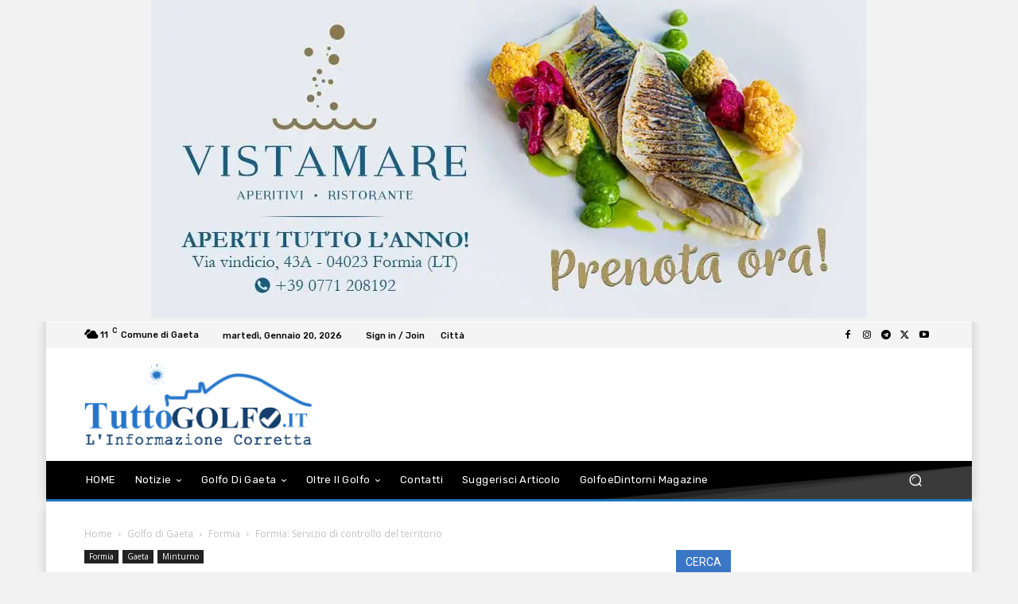

--- FILE ---
content_type: application/javascript
request_url: https://www.tuttogolfo.it/wp-content/plugins/parallax-scrolling-enllax-js/jquery.enllax.min.js
body_size: 541
content:
(function($){'use strict';$.fn.enllax=function(opt){var elem=$('[data-enllax-ratio]');elem.each(function(){var $this=$(this);$this.css({'left':'0','right':'0'})});var winHeight=$(window).height();var options=$.extend({ratio:0,type:'background',direction:'vertical',offset:0},opt);elem.each(function(){var ratio;var type;var dir;var offset;var $this=$(this);var docHeight=$(document).height();var offsettop=$this.offset().top;var height=$this.outerHeight();var dataRat=$this.data('enllax-ratio');var dataType=$this.data('enllax-type');var dataDir=$this.data('enllax-direction');var dataOffset=$this.data('enllax-offset');var dataBgOffset=$this.data('enllax-bgoffset');if(dataRat){ratio=dataRat}
else{ratio=options.ratio}
if(dataType){type=dataType}
else{type=options.type}
if(dataDir){dir=dataDir}
else{dir=options.direction}
if(dataOffset){offset=dataOffset}
else{offset=options.offset}
var bgY=Math.round((offsettop*ratio)+dataBgOffset);var transform=Math.round((offsettop-(winHeight/2))*ratio-offset);if(type=='background'){if(dir=='vertical'){$this.css({'background-position':'center '+ -bgY+'px'})}
else if(dir=='horizontal'){$this.css({'background-position':-bgY+'px'+' center'})}}
else if(type=='foreground'){if(dir=='vertical'){$this.css({'-webkit-transform':'translateY('+transform+'px)','-moz-transform':'translateY('+transform+'px)','transform':'translateY('+transform+'px)','position':'absolute','left':'0','right':'0'})}
else if(dir=='horizontal'){$this.css({'-webkit-transform':'translateX('+transform+'px)','-moz-transform':'translateX('+transform+'px)','transform':'translateX('+transform+'px)'})}}
$(window).on('scroll',function(){var docHeight=$(document).height();var offsettop=$this.offset().top;var height=$this.outerHeight();var scrolling=$(this).scrollTop();var dataBgOffset=$this.data('enllax-bgoffset');bgY=Math.round(((offsettop-scrolling)*ratio)+dataBgOffset);transform=Math.round(((offsettop-(winHeight/2))-scrolling)*ratio-offset);if(type=='background'){if(dir=='vertical'){$this.css({'background-position':'center '+ -bgY+'px'})}
else if(dir=='horizontal'){$this.css({'background-position':-bgY+'px'+' center'})}}
else if((type=='foreground')&&(scrolling<docHeight)){if(dir=='vertical'){$this.css({'-webkit-transform':'translateY('+transform+'px)','-moz-transform':'translateY('+transform+'px)','transform':'translateY('+transform+'px)','position':'absolute','left':'0','right':'0'})}
else if(dir=='horizontal'){$this.css({'-webkit-transform':'translateX('+transform+'px)','-moz-transform':'translateX('+transform+'px)','transform':'translateX('+transform+'px)'})}}})})}})(jQuery)